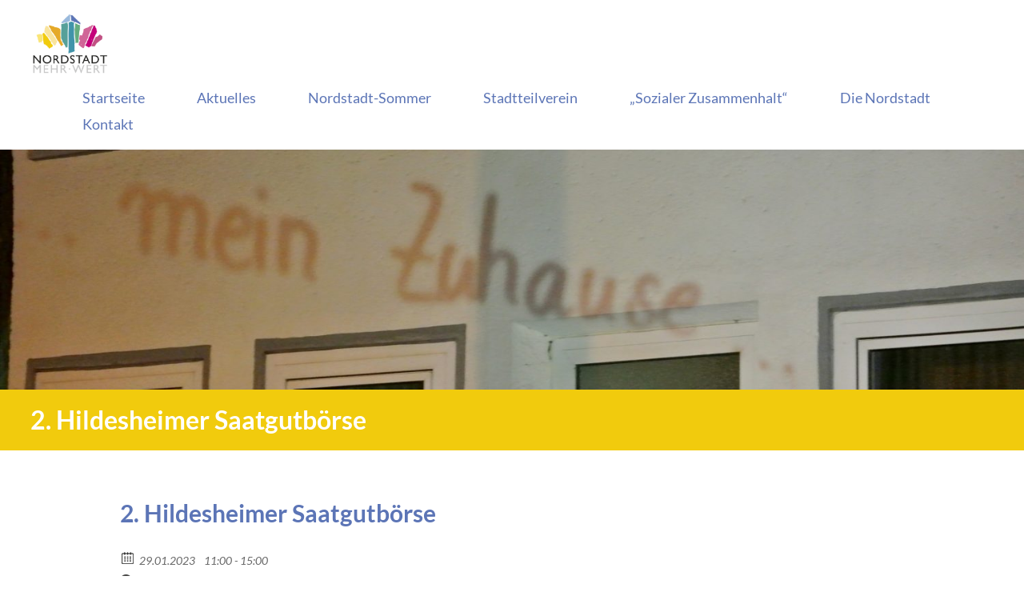

--- FILE ---
content_type: text/html; charset=UTF-8
request_url: http://nordstadt-mehr-wert.de/event/2-hildesheimer-saatgutboerse
body_size: 12487
content:
<!DOCTYPE html>
<!--[if IE 7]>
<html class="ie ie7" lang="de">
<![endif]-->
<!--[if IE 8]>
<html class="ie ie8" lang="de">
<![endif]-->
<!--[if !(IE 7) & !(IE 8)]><!-->
<html lang="de">
<!--<![endif]-->
<head>
<meta charset="UTF-8" />
<meta name="viewport" content="width=device-width, initial-scale=1">
<link rel="profile" href="http://gmpg.org/xfn/11" />
<link rel="pingback" href="http://nordstadt-mehr-wert.de/xmlrpc.php" />
<title>2. Hildesheimer Saatgutbörse &#8211; Nordstadt.Mehr.Wert e.V.</title>
<meta name='robots' content='max-image-preview:large' />
	<style>img:is([sizes="auto" i], [sizes^="auto," i]) { contain-intrinsic-size: 3000px 1500px }</style>
	<link rel="alternate" type="application/rss+xml" title="Nordstadt.Mehr.Wert e.V. &raquo; Feed" href="https://nordstadt-mehr-wert.de/feed" />
<link rel="alternate" type="application/rss+xml" title="Nordstadt.Mehr.Wert e.V. &raquo; Kommentar-Feed" href="https://nordstadt-mehr-wert.de/comments/feed" />
<meta property="og:title" content="2. Hildesheimer Saatgutbörse"/><meta property="og:description" content="29.01.2023 11:00  - 29.01.2023 15:00  Langer Garten 1"/><meta property="og:image" content=""/><script type="text/javascript">
/* <![CDATA[ */
window._wpemojiSettings = {"baseUrl":"https:\/\/s.w.org\/images\/core\/emoji\/15.0.3\/72x72\/","ext":".png","svgUrl":"https:\/\/s.w.org\/images\/core\/emoji\/15.0.3\/svg\/","svgExt":".svg","source":{"concatemoji":"http:\/\/nordstadt-mehr-wert.de\/wp-includes\/js\/wp-emoji-release.min.js?ver=6.7.4"}};
/*! This file is auto-generated */
!function(i,n){var o,s,e;function c(e){try{var t={supportTests:e,timestamp:(new Date).valueOf()};sessionStorage.setItem(o,JSON.stringify(t))}catch(e){}}function p(e,t,n){e.clearRect(0,0,e.canvas.width,e.canvas.height),e.fillText(t,0,0);var t=new Uint32Array(e.getImageData(0,0,e.canvas.width,e.canvas.height).data),r=(e.clearRect(0,0,e.canvas.width,e.canvas.height),e.fillText(n,0,0),new Uint32Array(e.getImageData(0,0,e.canvas.width,e.canvas.height).data));return t.every(function(e,t){return e===r[t]})}function u(e,t,n){switch(t){case"flag":return n(e,"\ud83c\udff3\ufe0f\u200d\u26a7\ufe0f","\ud83c\udff3\ufe0f\u200b\u26a7\ufe0f")?!1:!n(e,"\ud83c\uddfa\ud83c\uddf3","\ud83c\uddfa\u200b\ud83c\uddf3")&&!n(e,"\ud83c\udff4\udb40\udc67\udb40\udc62\udb40\udc65\udb40\udc6e\udb40\udc67\udb40\udc7f","\ud83c\udff4\u200b\udb40\udc67\u200b\udb40\udc62\u200b\udb40\udc65\u200b\udb40\udc6e\u200b\udb40\udc67\u200b\udb40\udc7f");case"emoji":return!n(e,"\ud83d\udc26\u200d\u2b1b","\ud83d\udc26\u200b\u2b1b")}return!1}function f(e,t,n){var r="undefined"!=typeof WorkerGlobalScope&&self instanceof WorkerGlobalScope?new OffscreenCanvas(300,150):i.createElement("canvas"),a=r.getContext("2d",{willReadFrequently:!0}),o=(a.textBaseline="top",a.font="600 32px Arial",{});return e.forEach(function(e){o[e]=t(a,e,n)}),o}function t(e){var t=i.createElement("script");t.src=e,t.defer=!0,i.head.appendChild(t)}"undefined"!=typeof Promise&&(o="wpEmojiSettingsSupports",s=["flag","emoji"],n.supports={everything:!0,everythingExceptFlag:!0},e=new Promise(function(e){i.addEventListener("DOMContentLoaded",e,{once:!0})}),new Promise(function(t){var n=function(){try{var e=JSON.parse(sessionStorage.getItem(o));if("object"==typeof e&&"number"==typeof e.timestamp&&(new Date).valueOf()<e.timestamp+604800&&"object"==typeof e.supportTests)return e.supportTests}catch(e){}return null}();if(!n){if("undefined"!=typeof Worker&&"undefined"!=typeof OffscreenCanvas&&"undefined"!=typeof URL&&URL.createObjectURL&&"undefined"!=typeof Blob)try{var e="postMessage("+f.toString()+"("+[JSON.stringify(s),u.toString(),p.toString()].join(",")+"));",r=new Blob([e],{type:"text/javascript"}),a=new Worker(URL.createObjectURL(r),{name:"wpTestEmojiSupports"});return void(a.onmessage=function(e){c(n=e.data),a.terminate(),t(n)})}catch(e){}c(n=f(s,u,p))}t(n)}).then(function(e){for(var t in e)n.supports[t]=e[t],n.supports.everything=n.supports.everything&&n.supports[t],"flag"!==t&&(n.supports.everythingExceptFlag=n.supports.everythingExceptFlag&&n.supports[t]);n.supports.everythingExceptFlag=n.supports.everythingExceptFlag&&!n.supports.flag,n.DOMReady=!1,n.readyCallback=function(){n.DOMReady=!0}}).then(function(){return e}).then(function(){var e;n.supports.everything||(n.readyCallback(),(e=n.source||{}).concatemoji?t(e.concatemoji):e.wpemoji&&e.twemoji&&(t(e.twemoji),t(e.wpemoji)))}))}((window,document),window._wpemojiSettings);
/* ]]> */
</script>
<link rel='stylesheet' id='twb-open-sans-css' href='https://fonts.googleapis.com/css?family=Open+Sans%3A300%2C400%2C500%2C600%2C700%2C800&#038;display=swap&#038;ver=6.7.4' type='text/css' media='all' />
<link rel='stylesheet' id='twb-global-css' href='http://nordstadt-mehr-wert.de/wp-content/plugins/slider-wd/booster/assets/css/global.css?ver=1.0.0' type='text/css' media='all' />
<style id='wp-emoji-styles-inline-css' type='text/css'>

	img.wp-smiley, img.emoji {
		display: inline !important;
		border: none !important;
		box-shadow: none !important;
		height: 1em !important;
		width: 1em !important;
		margin: 0 0.07em !important;
		vertical-align: -0.1em !important;
		background: none !important;
		padding: 0 !important;
	}
</style>
<link rel='stylesheet' id='wp-block-library-css' href='http://nordstadt-mehr-wert.de/wp-includes/css/dist/block-library/style.min.css?ver=6.7.4' type='text/css' media='all' />
<style id='wp-block-library-theme-inline-css' type='text/css'>
.wp-block-audio :where(figcaption){color:#555;font-size:13px;text-align:center}.is-dark-theme .wp-block-audio :where(figcaption){color:#ffffffa6}.wp-block-audio{margin:0 0 1em}.wp-block-code{border:1px solid #ccc;border-radius:4px;font-family:Menlo,Consolas,monaco,monospace;padding:.8em 1em}.wp-block-embed :where(figcaption){color:#555;font-size:13px;text-align:center}.is-dark-theme .wp-block-embed :where(figcaption){color:#ffffffa6}.wp-block-embed{margin:0 0 1em}.blocks-gallery-caption{color:#555;font-size:13px;text-align:center}.is-dark-theme .blocks-gallery-caption{color:#ffffffa6}:root :where(.wp-block-image figcaption){color:#555;font-size:13px;text-align:center}.is-dark-theme :root :where(.wp-block-image figcaption){color:#ffffffa6}.wp-block-image{margin:0 0 1em}.wp-block-pullquote{border-bottom:4px solid;border-top:4px solid;color:currentColor;margin-bottom:1.75em}.wp-block-pullquote cite,.wp-block-pullquote footer,.wp-block-pullquote__citation{color:currentColor;font-size:.8125em;font-style:normal;text-transform:uppercase}.wp-block-quote{border-left:.25em solid;margin:0 0 1.75em;padding-left:1em}.wp-block-quote cite,.wp-block-quote footer{color:currentColor;font-size:.8125em;font-style:normal;position:relative}.wp-block-quote:where(.has-text-align-right){border-left:none;border-right:.25em solid;padding-left:0;padding-right:1em}.wp-block-quote:where(.has-text-align-center){border:none;padding-left:0}.wp-block-quote.is-large,.wp-block-quote.is-style-large,.wp-block-quote:where(.is-style-plain){border:none}.wp-block-search .wp-block-search__label{font-weight:700}.wp-block-search__button{border:1px solid #ccc;padding:.375em .625em}:where(.wp-block-group.has-background){padding:1.25em 2.375em}.wp-block-separator.has-css-opacity{opacity:.4}.wp-block-separator{border:none;border-bottom:2px solid;margin-left:auto;margin-right:auto}.wp-block-separator.has-alpha-channel-opacity{opacity:1}.wp-block-separator:not(.is-style-wide):not(.is-style-dots){width:100px}.wp-block-separator.has-background:not(.is-style-dots){border-bottom:none;height:1px}.wp-block-separator.has-background:not(.is-style-wide):not(.is-style-dots){height:2px}.wp-block-table{margin:0 0 1em}.wp-block-table td,.wp-block-table th{word-break:normal}.wp-block-table :where(figcaption){color:#555;font-size:13px;text-align:center}.is-dark-theme .wp-block-table :where(figcaption){color:#ffffffa6}.wp-block-video :where(figcaption){color:#555;font-size:13px;text-align:center}.is-dark-theme .wp-block-video :where(figcaption){color:#ffffffa6}.wp-block-video{margin:0 0 1em}:root :where(.wp-block-template-part.has-background){margin-bottom:0;margin-top:0;padding:1.25em 2.375em}
</style>
<style id='global-styles-inline-css' type='text/css'>
:root{--wp--preset--aspect-ratio--square: 1;--wp--preset--aspect-ratio--4-3: 4/3;--wp--preset--aspect-ratio--3-4: 3/4;--wp--preset--aspect-ratio--3-2: 3/2;--wp--preset--aspect-ratio--2-3: 2/3;--wp--preset--aspect-ratio--16-9: 16/9;--wp--preset--aspect-ratio--9-16: 9/16;--wp--preset--color--black: #000000;--wp--preset--color--cyan-bluish-gray: #abb8c3;--wp--preset--color--white: #ffffff;--wp--preset--color--pale-pink: #f78da7;--wp--preset--color--vivid-red: #cf2e2e;--wp--preset--color--luminous-vivid-orange: #ff6900;--wp--preset--color--luminous-vivid-amber: #fcb900;--wp--preset--color--light-green-cyan: #7bdcb5;--wp--preset--color--vivid-green-cyan: #00d084;--wp--preset--color--pale-cyan-blue: #8ed1fc;--wp--preset--color--vivid-cyan-blue: #0693e3;--wp--preset--color--vivid-purple: #9b51e0;--wp--preset--gradient--vivid-cyan-blue-to-vivid-purple: linear-gradient(135deg,rgba(6,147,227,1) 0%,rgb(155,81,224) 100%);--wp--preset--gradient--light-green-cyan-to-vivid-green-cyan: linear-gradient(135deg,rgb(122,220,180) 0%,rgb(0,208,130) 100%);--wp--preset--gradient--luminous-vivid-amber-to-luminous-vivid-orange: linear-gradient(135deg,rgba(252,185,0,1) 0%,rgba(255,105,0,1) 100%);--wp--preset--gradient--luminous-vivid-orange-to-vivid-red: linear-gradient(135deg,rgba(255,105,0,1) 0%,rgb(207,46,46) 100%);--wp--preset--gradient--very-light-gray-to-cyan-bluish-gray: linear-gradient(135deg,rgb(238,238,238) 0%,rgb(169,184,195) 100%);--wp--preset--gradient--cool-to-warm-spectrum: linear-gradient(135deg,rgb(74,234,220) 0%,rgb(151,120,209) 20%,rgb(207,42,186) 40%,rgb(238,44,130) 60%,rgb(251,105,98) 80%,rgb(254,248,76) 100%);--wp--preset--gradient--blush-light-purple: linear-gradient(135deg,rgb(255,206,236) 0%,rgb(152,150,240) 100%);--wp--preset--gradient--blush-bordeaux: linear-gradient(135deg,rgb(254,205,165) 0%,rgb(254,45,45) 50%,rgb(107,0,62) 100%);--wp--preset--gradient--luminous-dusk: linear-gradient(135deg,rgb(255,203,112) 0%,rgb(199,81,192) 50%,rgb(65,88,208) 100%);--wp--preset--gradient--pale-ocean: linear-gradient(135deg,rgb(255,245,203) 0%,rgb(182,227,212) 50%,rgb(51,167,181) 100%);--wp--preset--gradient--electric-grass: linear-gradient(135deg,rgb(202,248,128) 0%,rgb(113,206,126) 100%);--wp--preset--gradient--midnight: linear-gradient(135deg,rgb(2,3,129) 0%,rgb(40,116,252) 100%);--wp--preset--font-size--small: 13px;--wp--preset--font-size--medium: 20px;--wp--preset--font-size--large: 36px;--wp--preset--font-size--x-large: 42px;--wp--preset--spacing--20: 0.44rem;--wp--preset--spacing--30: 0.67rem;--wp--preset--spacing--40: 1rem;--wp--preset--spacing--50: 1.5rem;--wp--preset--spacing--60: 2.25rem;--wp--preset--spacing--70: 3.38rem;--wp--preset--spacing--80: 5.06rem;--wp--preset--shadow--natural: 6px 6px 9px rgba(0, 0, 0, 0.2);--wp--preset--shadow--deep: 12px 12px 50px rgba(0, 0, 0, 0.4);--wp--preset--shadow--sharp: 6px 6px 0px rgba(0, 0, 0, 0.2);--wp--preset--shadow--outlined: 6px 6px 0px -3px rgba(255, 255, 255, 1), 6px 6px rgba(0, 0, 0, 1);--wp--preset--shadow--crisp: 6px 6px 0px rgba(0, 0, 0, 1);}:root { --wp--style--global--content-size: 760px;--wp--style--global--wide-size: 1160px; }:where(body) { margin: 0; }.wp-site-blocks > .alignleft { float: left; margin-right: 2em; }.wp-site-blocks > .alignright { float: right; margin-left: 2em; }.wp-site-blocks > .aligncenter { justify-content: center; margin-left: auto; margin-right: auto; }:where(.wp-site-blocks) > * { margin-block-start: 24px; margin-block-end: 0; }:where(.wp-site-blocks) > :first-child { margin-block-start: 0; }:where(.wp-site-blocks) > :last-child { margin-block-end: 0; }:root { --wp--style--block-gap: 24px; }:root :where(.is-layout-flow) > :first-child{margin-block-start: 0;}:root :where(.is-layout-flow) > :last-child{margin-block-end: 0;}:root :where(.is-layout-flow) > *{margin-block-start: 24px;margin-block-end: 0;}:root :where(.is-layout-constrained) > :first-child{margin-block-start: 0;}:root :where(.is-layout-constrained) > :last-child{margin-block-end: 0;}:root :where(.is-layout-constrained) > *{margin-block-start: 24px;margin-block-end: 0;}:root :where(.is-layout-flex){gap: 24px;}:root :where(.is-layout-grid){gap: 24px;}.is-layout-flow > .alignleft{float: left;margin-inline-start: 0;margin-inline-end: 2em;}.is-layout-flow > .alignright{float: right;margin-inline-start: 2em;margin-inline-end: 0;}.is-layout-flow > .aligncenter{margin-left: auto !important;margin-right: auto !important;}.is-layout-constrained > .alignleft{float: left;margin-inline-start: 0;margin-inline-end: 2em;}.is-layout-constrained > .alignright{float: right;margin-inline-start: 2em;margin-inline-end: 0;}.is-layout-constrained > .aligncenter{margin-left: auto !important;margin-right: auto !important;}.is-layout-constrained > :where(:not(.alignleft):not(.alignright):not(.alignfull)){max-width: var(--wp--style--global--content-size);margin-left: auto !important;margin-right: auto !important;}.is-layout-constrained > .alignwide{max-width: var(--wp--style--global--wide-size);}body .is-layout-flex{display: flex;}.is-layout-flex{flex-wrap: wrap;align-items: center;}.is-layout-flex > :is(*, div){margin: 0;}body .is-layout-grid{display: grid;}.is-layout-grid > :is(*, div){margin: 0;}body{padding-top: 0px;padding-right: 0px;padding-bottom: 0px;padding-left: 0px;}a:where(:not(.wp-element-button)){text-decoration: underline;}:root :where(.wp-element-button, .wp-block-button__link){background-color: #32373c;border-width: 0;color: #fff;font-family: inherit;font-size: inherit;line-height: inherit;padding: calc(0.667em + 2px) calc(1.333em + 2px);text-decoration: none;}.has-black-color{color: var(--wp--preset--color--black) !important;}.has-cyan-bluish-gray-color{color: var(--wp--preset--color--cyan-bluish-gray) !important;}.has-white-color{color: var(--wp--preset--color--white) !important;}.has-pale-pink-color{color: var(--wp--preset--color--pale-pink) !important;}.has-vivid-red-color{color: var(--wp--preset--color--vivid-red) !important;}.has-luminous-vivid-orange-color{color: var(--wp--preset--color--luminous-vivid-orange) !important;}.has-luminous-vivid-amber-color{color: var(--wp--preset--color--luminous-vivid-amber) !important;}.has-light-green-cyan-color{color: var(--wp--preset--color--light-green-cyan) !important;}.has-vivid-green-cyan-color{color: var(--wp--preset--color--vivid-green-cyan) !important;}.has-pale-cyan-blue-color{color: var(--wp--preset--color--pale-cyan-blue) !important;}.has-vivid-cyan-blue-color{color: var(--wp--preset--color--vivid-cyan-blue) !important;}.has-vivid-purple-color{color: var(--wp--preset--color--vivid-purple) !important;}.has-black-background-color{background-color: var(--wp--preset--color--black) !important;}.has-cyan-bluish-gray-background-color{background-color: var(--wp--preset--color--cyan-bluish-gray) !important;}.has-white-background-color{background-color: var(--wp--preset--color--white) !important;}.has-pale-pink-background-color{background-color: var(--wp--preset--color--pale-pink) !important;}.has-vivid-red-background-color{background-color: var(--wp--preset--color--vivid-red) !important;}.has-luminous-vivid-orange-background-color{background-color: var(--wp--preset--color--luminous-vivid-orange) !important;}.has-luminous-vivid-amber-background-color{background-color: var(--wp--preset--color--luminous-vivid-amber) !important;}.has-light-green-cyan-background-color{background-color: var(--wp--preset--color--light-green-cyan) !important;}.has-vivid-green-cyan-background-color{background-color: var(--wp--preset--color--vivid-green-cyan) !important;}.has-pale-cyan-blue-background-color{background-color: var(--wp--preset--color--pale-cyan-blue) !important;}.has-vivid-cyan-blue-background-color{background-color: var(--wp--preset--color--vivid-cyan-blue) !important;}.has-vivid-purple-background-color{background-color: var(--wp--preset--color--vivid-purple) !important;}.has-black-border-color{border-color: var(--wp--preset--color--black) !important;}.has-cyan-bluish-gray-border-color{border-color: var(--wp--preset--color--cyan-bluish-gray) !important;}.has-white-border-color{border-color: var(--wp--preset--color--white) !important;}.has-pale-pink-border-color{border-color: var(--wp--preset--color--pale-pink) !important;}.has-vivid-red-border-color{border-color: var(--wp--preset--color--vivid-red) !important;}.has-luminous-vivid-orange-border-color{border-color: var(--wp--preset--color--luminous-vivid-orange) !important;}.has-luminous-vivid-amber-border-color{border-color: var(--wp--preset--color--luminous-vivid-amber) !important;}.has-light-green-cyan-border-color{border-color: var(--wp--preset--color--light-green-cyan) !important;}.has-vivid-green-cyan-border-color{border-color: var(--wp--preset--color--vivid-green-cyan) !important;}.has-pale-cyan-blue-border-color{border-color: var(--wp--preset--color--pale-cyan-blue) !important;}.has-vivid-cyan-blue-border-color{border-color: var(--wp--preset--color--vivid-cyan-blue) !important;}.has-vivid-purple-border-color{border-color: var(--wp--preset--color--vivid-purple) !important;}.has-vivid-cyan-blue-to-vivid-purple-gradient-background{background: var(--wp--preset--gradient--vivid-cyan-blue-to-vivid-purple) !important;}.has-light-green-cyan-to-vivid-green-cyan-gradient-background{background: var(--wp--preset--gradient--light-green-cyan-to-vivid-green-cyan) !important;}.has-luminous-vivid-amber-to-luminous-vivid-orange-gradient-background{background: var(--wp--preset--gradient--luminous-vivid-amber-to-luminous-vivid-orange) !important;}.has-luminous-vivid-orange-to-vivid-red-gradient-background{background: var(--wp--preset--gradient--luminous-vivid-orange-to-vivid-red) !important;}.has-very-light-gray-to-cyan-bluish-gray-gradient-background{background: var(--wp--preset--gradient--very-light-gray-to-cyan-bluish-gray) !important;}.has-cool-to-warm-spectrum-gradient-background{background: var(--wp--preset--gradient--cool-to-warm-spectrum) !important;}.has-blush-light-purple-gradient-background{background: var(--wp--preset--gradient--blush-light-purple) !important;}.has-blush-bordeaux-gradient-background{background: var(--wp--preset--gradient--blush-bordeaux) !important;}.has-luminous-dusk-gradient-background{background: var(--wp--preset--gradient--luminous-dusk) !important;}.has-pale-ocean-gradient-background{background: var(--wp--preset--gradient--pale-ocean) !important;}.has-electric-grass-gradient-background{background: var(--wp--preset--gradient--electric-grass) !important;}.has-midnight-gradient-background{background: var(--wp--preset--gradient--midnight) !important;}.has-small-font-size{font-size: var(--wp--preset--font-size--small) !important;}.has-medium-font-size{font-size: var(--wp--preset--font-size--medium) !important;}.has-large-font-size{font-size: var(--wp--preset--font-size--large) !important;}.has-x-large-font-size{font-size: var(--wp--preset--font-size--x-large) !important;}
:root :where(.wp-block-pullquote){font-size: 1.5em;line-height: 1.6;}
</style>
<link rel='stylesheet' id='contact-form-7-css' href='http://nordstadt-mehr-wert.de/wp-content/plugins/contact-form-7/includes/css/styles.css?ver=6.0.5' type='text/css' media='all' />
<link rel='stylesheet' id='ecwd-popup-style-css' href='http://nordstadt-mehr-wert.de/wp-content/plugins/event-calendar-wd/css/ecwd_popup.css?ver=1.1.50_5963e24dbe33a' type='text/css' media='all' />
<link rel='stylesheet' id='ecwd_font-awesome-css' href='http://nordstadt-mehr-wert.de/wp-content/plugins/event-calendar-wd/css/font-awesome/font-awesome.css?ver=1.1.50_5963e24dbe33a' type='text/css' media='all' />
<link rel='stylesheet' id='ecwd-public-css' href='http://nordstadt-mehr-wert.de/wp-content/plugins/event-calendar-wd/css/style.css?ver=1.1.50_5963e24dbe33a' type='text/css' media='all' />
<link rel='stylesheet' id='spacious_style-css' href='http://nordstadt-mehr-wert.de/wp-content/themes/spacious/style.css?ver=6.7.4' type='text/css' media='all' />
<style id='spacious_style-inline-css' type='text/css'>
.previous a:hover, .next a:hover, a, #site-title a:hover, .main-navigation ul li.current_page_item a, .main-navigation ul li:hover > a, .main-navigation ul li ul li a:hover, .main-navigation ul li ul li:hover > a, .main-navigation ul li.current-menu-item ul li a:hover, .main-navigation ul li:hover > .sub-toggle, .main-navigation a:hover, .main-navigation ul li.current-menu-item a, .main-navigation ul li.current_page_ancestor a, .main-navigation ul li.current-menu-ancestor a, .main-navigation ul li.current_page_item a, .main-navigation ul li:hover > a, .small-menu a:hover, .small-menu ul li.current-menu-item a, .small-menu ul li.current_page_ancestor a, .small-menu ul li.current-menu-ancestor a, .small-menu ul li.current_page_item a, .small-menu ul li:hover > a, .breadcrumb a:hover, .tg-one-half .widget-title a:hover, .tg-one-third .widget-title a:hover, .tg-one-fourth .widget-title a:hover, .pagination a span:hover, #content .comments-area a.comment-permalink:hover, .comments-area .comment-author-link a:hover, .comment .comment-reply-link:hover, .nav-previous a:hover, .nav-next a:hover, #wp-calendar #today, .footer-widgets-area a:hover, .footer-socket-wrapper .copyright a:hover, .read-more, .more-link, .post .entry-title a:hover, .page .entry-title a:hover, .post .entry-meta a:hover, .type-page .entry-meta a:hover, .single #content .tags a:hover, .widget_testimonial .testimonial-icon:before, .header-action .search-wrapper:hover .fa{color:#5c75b6;}.spacious-button, input[type="reset"], input[type="button"], input[type="submit"], button, #featured-slider .slider-read-more-button, #controllers a:hover, #controllers a.active, .pagination span ,.site-header .menu-toggle:hover, .call-to-action-button, .comments-area .comment-author-link span, a#back-top:before, .post .entry-meta .read-more-link, a#scroll-up, .search-form span, .main-navigation .tg-header-button-wrap.button-one a{background-color:#5c75b6;}.main-small-navigation li:hover, .main-small-navigation ul > .current_page_item, .main-small-navigation ul > .current-menu-item, .spacious-woocommerce-cart-views .cart-value{background:#5c75b6;}.main-navigation ul li ul, .widget_testimonial .testimonial-post{border-top-color:#5c75b6;}blockquote, .call-to-action-content-wrapper{border-left-color:#5c75b6;}.site-header .menu-toggle:hover.entry-meta a.read-more:hover,#featured-slider .slider-read-more-button:hover,.call-to-action-button:hover,.entry-meta .read-more-link:hover,.spacious-button:hover, input[type="reset"]:hover, input[type="button"]:hover, input[type="submit"]:hover, button:hover{background:#2a4384;}.pagination a span:hover, .main-navigation .tg-header-button-wrap.button-one a{border-color:#5c75b6;}.widget-title span{border-bottom-color:#5c75b6;}.widget_service_block a.more-link:hover, .widget_featured_single_post a.read-more:hover,#secondary a:hover,logged-in-as:hover  a,.single-page p a:hover{color:#2a4384;}.main-navigation .tg-header-button-wrap.button-one a:hover{background-color:#2a4384;}
</style>
<link rel='stylesheet' id='spacious_child_style-css' href='http://nordstadt-mehr-wert.de/wp-content/themes/spacious_child/style.css?ver=1.0' type='text/css' media='all' />
<link rel='stylesheet' id='font-awesome-4-css' href='http://nordstadt-mehr-wert.de/wp-content/themes/spacious/font-awesome/library/font-awesome/css/v4-shims.min.css?ver=4.7.0' type='text/css' media='all' />
<link rel='stylesheet' id='font-awesome-all-css' href='http://nordstadt-mehr-wert.de/wp-content/themes/spacious/font-awesome/library/font-awesome/css/all.min.css?ver=6.2.4' type='text/css' media='all' />
<link rel='stylesheet' id='font-awesome-solid-css' href='http://nordstadt-mehr-wert.de/wp-content/themes/spacious/font-awesome/library/font-awesome/css/solid.min.css?ver=6.2.4' type='text/css' media='all' />
<link rel='stylesheet' id='font-awesome-regular-css' href='http://nordstadt-mehr-wert.de/wp-content/themes/spacious/font-awesome/library/font-awesome/css/regular.min.css?ver=6.2.4' type='text/css' media='all' />
<link rel='stylesheet' id='font-awesome-brands-css' href='http://nordstadt-mehr-wert.de/wp-content/themes/spacious/font-awesome/library/font-awesome/css/brands.min.css?ver=6.2.4' type='text/css' media='all' />
<link rel='stylesheet' id='spacious-genericons-css' href='http://nordstadt-mehr-wert.de/wp-content/themes/spacious/genericons/genericons.css?ver=3.3.1' type='text/css' media='all' />
<link rel='stylesheet' id='spacious-font-awesome-css' href='http://nordstadt-mehr-wert.de/wp-content/themes/spacious/font-awesome/css/font-awesome.min.css?ver=4.7.1' type='text/css' media='all' />
<script type="text/javascript" src="http://nordstadt-mehr-wert.de/wp-includes/js/jquery/jquery.min.js?ver=3.7.1" id="jquery-core-js"></script>
<script type="text/javascript" src="http://nordstadt-mehr-wert.de/wp-includes/js/jquery/jquery-migrate.min.js?ver=3.4.1" id="jquery-migrate-js"></script>
<script type="text/javascript" src="http://nordstadt-mehr-wert.de/wp-content/plugins/slider-wd/booster/assets/js/circle-progress.js?ver=1.2.2" id="twb-circle-js"></script>
<script type="text/javascript" id="twb-global-js-extra">
/* <![CDATA[ */
var twb = {"nonce":"6653c055b6","ajax_url":"https:\/\/nordstadt-mehr-wert.de\/wp-admin\/admin-ajax.php","plugin_url":"http:\/\/nordstadt-mehr-wert.de\/wp-content\/plugins\/slider-wd\/booster","href":"https:\/\/nordstadt-mehr-wert.de\/wp-admin\/admin.php?page=twb_slider_wd"};
var twb = {"nonce":"6653c055b6","ajax_url":"https:\/\/nordstadt-mehr-wert.de\/wp-admin\/admin-ajax.php","plugin_url":"http:\/\/nordstadt-mehr-wert.de\/wp-content\/plugins\/slider-wd\/booster","href":"https:\/\/nordstadt-mehr-wert.de\/wp-admin\/admin.php?page=twb_slider_wd"};
/* ]]> */
</script>
<script type="text/javascript" src="http://nordstadt-mehr-wert.de/wp-content/plugins/slider-wd/booster/assets/js/global.js?ver=1.0.0" id="twb-global-js"></script>
<script type="text/javascript" src="http://nordstadt-mehr-wert.de/wp-content/themes/spacious/js/spacious-custom.js?ver=6.7.4" id="spacious-custom-js"></script>
<!--[if lte IE 8]>
<script type="text/javascript" src="http://nordstadt-mehr-wert.de/wp-content/themes/spacious/js/html5shiv.min.js?ver=6.7.4" id="html5-js"></script>
<![endif]-->
<link rel="https://api.w.org/" href="https://nordstadt-mehr-wert.de/wp-json/" /><link rel="EditURI" type="application/rsd+xml" title="RSD" href="https://nordstadt-mehr-wert.de/xmlrpc.php?rsd" />
<meta name="generator" content="WordPress 6.7.4" />
<link rel="canonical" href="https://nordstadt-mehr-wert.de/event/2-hildesheimer-saatgutboerse" />
<link rel='shortlink' href='https://nordstadt-mehr-wert.de/?p=1660' />
<link rel="alternate" title="oEmbed (JSON)" type="application/json+oembed" href="https://nordstadt-mehr-wert.de/wp-json/oembed/1.0/embed?url=https%3A%2F%2Fnordstadt-mehr-wert.de%2Fevent%2F2-hildesheimer-saatgutboerse" />
<link rel="alternate" title="oEmbed (XML)" type="text/xml+oembed" href="https://nordstadt-mehr-wert.de/wp-json/oembed/1.0/embed?url=https%3A%2F%2Fnordstadt-mehr-wert.de%2Fevent%2F2-hildesheimer-saatgutboerse&#038;format=xml" />
<style type="text/css" media="screen">input#akismet_privacy_check { float: left; margin: 7px 7px 7px 0; width: 13px; }</style><style type="text/css">.recentcomments a{display:inline !important;padding:0 !important;margin:0 !important;}</style>	<style type="text/css">
			#site-title,
		#site-description {
			position: absolute;
			clip: rect(1px, 1px, 1px, 1px);
		}
		</style>
	<style type="text/css" id="custom-background-css">
body.custom-background { background-color: #ffffff; }
</style>
	<link rel="icon" href="https://nordstadt-mehr-wert.de/wp-content/uploads/2017/07/logo_klein.png" sizes="32x32" />
<link rel="icon" href="https://nordstadt-mehr-wert.de/wp-content/uploads/2017/07/logo_klein.png" sizes="192x192" />
<link rel="apple-touch-icon" href="https://nordstadt-mehr-wert.de/wp-content/uploads/2017/07/logo_klein.png" />
<meta name="msapplication-TileImage" content="https://nordstadt-mehr-wert.de/wp-content/uploads/2017/07/logo_klein.png" />
		<style type="text/css"> blockquote { border-left: 3px solid #5c75b6; }
			.spacious-button, input[type="reset"], input[type="button"], input[type="submit"], button { background-color: #5c75b6; }
			.previous a:hover, .next a:hover { 	color: #5c75b6; }
			a { color: #5c75b6; }
			#site-title a:hover { color: #5c75b6; }
			.main-navigation ul li.current_page_item a, .main-navigation ul li:hover > a { color: #5c75b6; }
			.main-navigation ul li ul { border-top: 1px solid #5c75b6; }
			.main-navigation ul li ul li a:hover, .main-navigation ul li ul li:hover > a, .main-navigation ul li.current-menu-item ul li a:hover, .main-navigation ul li:hover > .sub-toggle { color: #5c75b6; }
			.site-header .menu-toggle:hover.entry-meta a.read-more:hover,#featured-slider .slider-read-more-button:hover,.call-to-action-button:hover,.entry-meta .read-more-link:hover,.spacious-button:hover, input[type="reset"]:hover, input[type="button"]:hover, input[type="submit"]:hover, button:hover { background: #2a4384; }
			.main-small-navigation li:hover { background: #5c75b6; }
			.main-small-navigation ul > .current_page_item, .main-small-navigation ul > .current-menu-item { background: #5c75b6; }
			.main-navigation a:hover, .main-navigation ul li.current-menu-item a, .main-navigation ul li.current_page_ancestor a, .main-navigation ul li.current-menu-ancestor a, .main-navigation ul li.current_page_item a, .main-navigation ul li:hover > a  { color: #5c75b6; }
			.small-menu a:hover, .small-menu ul li.current-menu-item a, .small-menu ul li.current_page_ancestor a, .small-menu ul li.current-menu-ancestor a, .small-menu ul li.current_page_item a, .small-menu ul li:hover > a { color: #5c75b6; }
			#featured-slider .slider-read-more-button { background-color: #5c75b6; }
			#controllers a:hover, #controllers a.active { background-color: #5c75b6; color: #5c75b6; }
			.widget_service_block a.more-link:hover, .widget_featured_single_post a.read-more:hover,#secondary a:hover,logged-in-as:hover  a,.single-page p a:hover{ color: #2a4384; }
			.breadcrumb a:hover { color: #5c75b6; }
			.tg-one-half .widget-title a:hover, .tg-one-third .widget-title a:hover, .tg-one-fourth .widget-title a:hover { color: #5c75b6; }
			.pagination span ,.site-header .menu-toggle:hover{ background-color: #5c75b6; }
			.pagination a span:hover { color: #5c75b6; border-color: #5c75b6; }
			.widget_testimonial .testimonial-post { border-color: #5c75b6 #EAEAEA #EAEAEA #EAEAEA; }
			.call-to-action-content-wrapper { border-color: #EAEAEA #EAEAEA #EAEAEA #5c75b6; }
			.call-to-action-button { background-color: #5c75b6; }
			#content .comments-area a.comment-permalink:hover { color: #5c75b6; }
			.comments-area .comment-author-link a:hover { color: #5c75b6; }
			.comments-area .comment-author-link span { background-color: #5c75b6; }
			.comment .comment-reply-link:hover { color: #5c75b6; }
			.nav-previous a:hover, .nav-next a:hover { color: #5c75b6; }
			#wp-calendar #today { color: #5c75b6; }
			.widget-title span { border-bottom: 2px solid #5c75b6; }
			.footer-widgets-area a:hover { color: #5c75b6 !important; }
			.footer-socket-wrapper .copyright a:hover { color: #5c75b6; }
			a#back-top:before { background-color: #5c75b6; }
			.read-more, .more-link { color: #5c75b6; }
			.post .entry-title a:hover, .page .entry-title a:hover { color: #5c75b6; }
			.post .entry-meta .read-more-link { background-color: #5c75b6; }
			.post .entry-meta a:hover, .type-page .entry-meta a:hover { color: #5c75b6; }
			.single #content .tags a:hover { color: #5c75b6; }
			.widget_testimonial .testimonial-icon:before { color: #5c75b6; }
			a#scroll-up { background-color: #5c75b6; }
			.search-form span { background-color: #5c75b6; }.header-action .search-wrapper:hover .fa{ color: #5c75b6} .spacious-woocommerce-cart-views .cart-value { background:#5c75b6}.main-navigation .tg-header-button-wrap.button-one a{background-color:#5c75b6} .main-navigation .tg-header-button-wrap.button-one a{border-color:#5c75b6}.main-navigation .tg-header-button-wrap.button-one a:hover{background-color:#2a4384}.main-navigation .tg-header-button-wrap.button-one a:hover{border-color:#2a4384}</style>
		</head>

<body class="ecwd_event-template-default single single-ecwd_event postid-1660 custom-background wp-custom-logo wp-embed-responsive ecwd-theme-parent-spacious ecwd-theme-child-spacious_child  wide-1218">
<div id="page" class="hfeed site">
		<header id="masthead" class="site-header clearfix">

		
		<div id="header-text-nav-container">
			<div class="inner-wrap">

				<div id="header-text-nav-wrap" class="clearfix">
					<div id="header-left-section">

							<div id="header-logo-image">
								
								<a href="https://nordstadt-mehr-wert.de/" class="custom-logo-link" rel="home"><img width="149" height="116" src="https://nordstadt-mehr-wert.de/wp-content/uploads/2017/05/cropped-logo_sehr_klein-2.png" class="custom-logo" alt="Nordstadt.Mehr.Wert e.V." decoding="async" /></a>							</div><!-- #header-logo-image -->
												<div id="header-text" class="">
                                       <h3 id="site-title">
                        <a href="https://nordstadt-mehr-wert.de/" title="Nordstadt.Mehr.Wert e.V." rel="home">Nordstadt.Mehr.Wert e.V.</a>
                     </h3>
                                                         <p id="site-description">Stadtteilseite der Hildesheimer Nordstadt</p>
                  <!-- #site-description -->
						</div><!-- #header-text -->
					</div><!-- #header-left-section -->
					<div id="header-right-section">
												<nav id="site-navigation" class="main-navigation" role="navigation">
							<h3 class="menu-toggle">Menü</h3>
							<div class="menu-menu-1-container"><ul id="menu-menu-1" class="menu"><li id="menu-item-74" class="menu-item menu-item-type-custom menu-item-object-custom menu-item-74"><a href="http://nordstadt-mehr-wert.de/">Startseite</a></li>
<li id="menu-item-135" class="menu-item menu-item-type-taxonomy menu-item-object-category menu-item-has-children menu-item-135"><a href="https://nordstadt-mehr-wert.de/category/aktuelles-und-termine">Aktuelles</a>
<ul class="sub-menu">
	<li id="menu-item-409" class="menu-item menu-item-type-post_type menu-item-object-page menu-item-409"><a href="https://nordstadt-mehr-wert.de/regelmaessige-termine">regelmäßige Termine</a></li>
	<li id="menu-item-145" class="menu-item menu-item-type-post_type menu-item-object-ecwd_calendar menu-item-145"><a href="https://nordstadt-mehr-wert.de/ecwd_calendar/calendar">Kalender</a></li>
</ul>
</li>
<li id="menu-item-2029" class="menu-item menu-item-type-post_type menu-item-object-page menu-item-2029"><a href="https://nordstadt-mehr-wert.de/nordstadt-sommer">Nordstadt-Sommer</a></li>
<li id="menu-item-78" class="menu-item menu-item-type-post_type menu-item-object-page menu-item-has-children menu-item-78"><a href="https://nordstadt-mehr-wert.de/verein">Stadtteilverein</a>
<ul class="sub-menu">
	<li id="menu-item-226" class="menu-item menu-item-type-post_type menu-item-object-page menu-item-has-children menu-item-226"><a href="https://nordstadt-mehr-wert.de/verein/projekgruppen">Projektgruppen</a>
	<ul class="sub-menu">
		<li id="menu-item-235" class="menu-item menu-item-type-post_type menu-item-object-page menu-item-235"><a href="https://nordstadt-mehr-wert.de/verein/projekgruppen/arbeitskreis-begegnung-in-vielfalt">Arbeitskreis Begegnung in Vielfalt</a></li>
		<li id="menu-item-236" class="menu-item menu-item-type-post_type menu-item-object-page menu-item-236"><a href="https://nordstadt-mehr-wert.de/verein/projekgruppen/feste-und-feiern">Feste und Feiern</a></li>
		<li id="menu-item-227" class="menu-item menu-item-type-post_type menu-item-object-page menu-item-227"><a href="https://nordstadt-mehr-wert.de/verein/projekgruppen/projektgruppe-sauberkeit">Sauberkeit in der Nordstadt</a></li>
		<li id="menu-item-908" class="menu-item menu-item-type-post_type menu-item-object-page menu-item-908"><a href="https://nordstadt-mehr-wert.de/verein/projekgruppen/gemeinschaftsgarten-nordstadt">Gemeinschaftsgarten Nordstadt</a></li>
	</ul>
</li>
	<li id="menu-item-472" class="menu-item menu-item-type-post_type menu-item-object-page menu-item-has-children menu-item-472"><a href="https://nordstadt-mehr-wert.de/verein/stadtteil-aktiv-kasse">Stadtteil.Aktiv. Kasse</a>
	<ul class="sub-menu">
		<li id="menu-item-690" class="menu-item menu-item-type-post_type menu-item-object-page menu-item-690"><a href="https://nordstadt-mehr-wert.de/verein/stadtteil-aktiv-kasse/einen-antrag-stellen">einen Antrag stellen</a></li>
		<li id="menu-item-698" class="menu-item menu-item-type-post_type menu-item-object-page menu-item-698"><a href="https://nordstadt-mehr-wert.de/verein/stadtteil-aktiv-kasse/die-projekte">die Projekte</a></li>
		<li id="menu-item-699" class="menu-item menu-item-type-post_type menu-item-object-page menu-item-699"><a href="https://nordstadt-mehr-wert.de/verein/stadtteil-aktiv-kasse/was-ist-eine-stadtteil-aktiv-kasse">Was ist eine Stadtteil.Aktiv.Kasse?</a></li>
	</ul>
</li>
	<li id="menu-item-216" class="menu-item menu-item-type-post_type menu-item-object-page menu-item-216"><a href="https://nordstadt-mehr-wert.de/verein/mitglied-werden">Mitglied werden und Spenden</a></li>
	<li id="menu-item-218" class="menu-item menu-item-type-post_type menu-item-object-page menu-item-218"><a href="https://nordstadt-mehr-wert.de/verein/geschichte">Chronik</a></li>
	<li id="menu-item-217" class="menu-item menu-item-type-post_type menu-item-object-page menu-item-217"><a href="https://nordstadt-mehr-wert.de/verein/satzung-und-ordnungen">Satzung und Ordnungen</a></li>
</ul>
</li>
<li id="menu-item-367" class="menu-item menu-item-type-post_type menu-item-object-page menu-item-has-children menu-item-367"><a href="https://nordstadt-mehr-wert.de/soziale-stadt">„Sozialer Zusammenhalt“</a>
<ul class="sub-menu">
	<li id="menu-item-859" class="menu-item menu-item-type-post_type menu-item-object-page menu-item-859"><a href="https://nordstadt-mehr-wert.de/soziale-stadt/aktuelles">Aktuelles</a></li>
	<li id="menu-item-1702" class="menu-item menu-item-type-post_type menu-item-object-page menu-item-1702"><a href="https://nordstadt-mehr-wert.de/soziale-stadt/das-stadtteilbuero">Das Stadtteilbüro</a></li>
	<li id="menu-item-1592" class="menu-item menu-item-type-post_type menu-item-object-page menu-item-1592"><a href="https://nordstadt-mehr-wert.de/soziale-stadt/foerdergebiet">Fördergebiet</a></li>
	<li id="menu-item-387" class="menu-item menu-item-type-post_type menu-item-object-page menu-item-387"><a href="https://nordstadt-mehr-wert.de/soziale-stadt/der-verfuegungsfonds">Der Verfügungsfonds</a></li>
	<li id="menu-item-981" class="menu-item menu-item-type-post_type menu-item-object-page menu-item-981"><a href="https://nordstadt-mehr-wert.de/stadtteilforen">Stadtteilforen</a></li>
	<li id="menu-item-1589" class="menu-item menu-item-type-post_type menu-item-object-page menu-item-1589"><a href="https://nordstadt-mehr-wert.de/soziale-stadt/bewegung-spiel-raum">Bewegung. Spiel. Raum</a></li>
	<li id="menu-item-834" class="menu-item menu-item-type-post_type menu-item-object-page menu-item-834"><a href="https://nordstadt-mehr-wert.de/soziale-stadt/ansprechpartnerinnen">Kontakt</a></li>
</ul>
</li>
<li id="menu-item-77" class="menu-item menu-item-type-post_type menu-item-object-page menu-item-has-children menu-item-77"><a href="https://nordstadt-mehr-wert.de/stadtteil">Die Nordstadt</a>
<ul class="sub-menu">
	<li id="menu-item-1119" class="menu-item menu-item-type-post_type menu-item-object-page menu-item-1119"><a href="https://nordstadt-mehr-wert.de/vergangene-projekte">Projektarbeit in der Nordstadt</a></li>
	<li id="menu-item-1595" class="menu-item menu-item-type-post_type menu-item-object-page menu-item-1595"><a href="https://nordstadt-mehr-wert.de/stadtteil/nord-pol">Nord.Pol 2.0</a></li>
	<li id="menu-item-1250" class="menu-item menu-item-type-post_type menu-item-object-page menu-item-1250"><a href="https://nordstadt-mehr-wert.de/ctc-communities-that-care">CTC – Communities That Care</a></li>
	<li id="menu-item-75" class="menu-item menu-item-type-post_type menu-item-object-page menu-item-has-children menu-item-75"><a href="https://nordstadt-mehr-wert.de/lebendige-plaetze">Lebendige Plätze!</a>
	<ul class="sub-menu">
		<li id="menu-item-933" class="menu-item menu-item-type-post_type menu-item-object-page menu-item-933"><a href="https://nordstadt-mehr-wert.de/hof-im-langer-garten-23">Hof im Langen Garten 23</a></li>
		<li id="menu-item-931" class="menu-item menu-item-type-post_type menu-item-object-page menu-item-931"><a href="https://nordstadt-mehr-wert.de/neue-mitte">Neue Mitte</a></li>
		<li id="menu-item-934" class="menu-item menu-item-type-post_type menu-item-object-page menu-item-934"><a href="https://nordstadt-mehr-wert.de/ottoplatz">Ottoplatz</a></li>
		<li id="menu-item-932" class="menu-item menu-item-type-post_type menu-item-object-page menu-item-932"><a href="https://nordstadt-mehr-wert.de/parkplatz-go20-zentrum">Platzpark Bischofskamp</a></li>
		<li id="menu-item-1574" class="menu-item menu-item-type-post_type menu-item-object-page menu-item-1574"><a href="https://nordstadt-mehr-wert.de/lebendige-plaetze/tpbox">Theaterpädagogisches Zentrum Hildesheim</a></li>
	</ul>
</li>
	<li id="menu-item-1160" class="menu-item menu-item-type-post_type menu-item-object-page menu-item-1160"><a href="https://nordstadt-mehr-wert.de/nordstadt-digital-und-online">Nordstadt digital und online</a></li>
	<li id="menu-item-257" class="menu-item menu-item-type-post_type menu-item-object-page menu-item-257"><a href="https://nordstadt-mehr-wert.de/stadtteil/geschichte">Geschichte</a></li>
</ul>
</li>
<li id="menu-item-195" class="menu-item menu-item-type-post_type menu-item-object-page menu-item-195"><a href="https://nordstadt-mehr-wert.de/kontakt">Kontakt</a></li>
</ul></div>						</nav>
			    	</div><!-- #header-right-section -->

			   </div><!-- #header-text-nav-wrap -->
			</div><!-- .inner-wrap -->
		</div><!-- #header-text-nav-container -->

		<div id="wp-custom-header" class="wp-custom-header"><img src="http://nordstadt-mehr-wert.de/wp-content/uploads/2017/07/cropped-DSC_6500-1.jpg" class="header-image" width="1500" height="429" alt="Nordstadt.Mehr.Wert e.V."></div>
						<div class="header-post-title-container clearfix">
					<div class="inner-wrap">
						<div class="post-title-wrapper">
							                                                   <h1 class="header-post-title-class">2. Hildesheimer Saatgutbörse</h1>
                        						   						</div>
											</div>
				</div>
				</header>
			<div id="main" class="clearfix">
		<div class="inner-wrap">
<div id="ecwd-events-content" class="ecwd-events-single hentry site-content">

      <div id="post-1660" class="post-1660 ecwd_event type-ecwd_event status-publish hentry">
      <article>
        <div class="ecwd-event" itemscope itemtype="http://schema.org/Event">
          <header class="entry-header">
            <h1 itemprop="name" class="ecwd-events-single-event-title summary entry-title" >2. Hildesheimer Saatgutbörse</h1>          </header>
		  			  <div class="event-detalis">
								<div class="ecwd-event-details">
				  <div class="event-detalis-date">
					<label class="ecwd-event-date-info" title="Datum"></label>
					<span
					  class="ecwd-event-date"
					  itemprop="startDate"
					  content="2023-01-29T11:00">
					 29.01.2023 <span style="width:5px;"></span> 11:00  - 15:00 					</span>
				  </div>

				  
				  
				  <div class="event-venue" itemprop="location" itemscope itemtype="http://schema.org/Place">
										  <label class="ecwd-venue-info" title="Veranstaltungsort"></label>
					  <span itemprop="name">
						<a
						  						  href="https://nordstadt-mehr-wert.de/venue/kulturfabrik-loeseke">Kulturfabrik Löseke</a>
					  </span>

					  						<div class="address" itemprop="address" itemscope itemtype="http://schema.org/PostalAddress">
						  <span>Address:</span>
						  <span>Langer Garten 1</span>
						</div>
						
									  </div>

				  				</div>
			  </div>
			  			  <div class="clear"></div>

			  			  <!-- Content -->

			              <div class="entry-content"><p><img decoding="async" class="alignnone size-medium wp-image-1661" src="https://nordstadt-mehr-wert.de/wp-content/uploads/2023/01/2.-Hildesheimer-Saatgutboerse-215x300.jpg" alt="" width="215" height="300" srcset="https://nordstadt-mehr-wert.de/wp-content/uploads/2023/01/2.-Hildesheimer-Saatgutboerse-215x300.jpg 215w, https://nordstadt-mehr-wert.de/wp-content/uploads/2023/01/2.-Hildesheimer-Saatgutboerse.jpg 650w" sizes="(max-width: 215px) 100vw, 215px" /></p>
<div class="extra-hatom-entry-title"><span class="entry-title">2. Hildesheimer Saatgutbörse</span></div></div>
                    <!-- End Content -->

          			  <!-- Categories and tags -->
			  			  <!--	END Categories and tags -->
			  
				        </div>
        <!--	#Related  Events-->
      </article>
    </div> <!-- #post-x -->
    </div>
<script id="ecwd_script_handler" type="text/javascript">
  if (typeof ecwd_js_init_call == "object") {
    ecwd_js_init_call = new ecwd_js_init();
  }
</script>

</div><!-- .inner-wrap -->
</div><!-- #main -->

<footer id="colophon" class="clearfix">
		<div class="footer-socket-wrapper clearfix">
		<div class="inner-wrap">
			<div class="footer-socket-area">
				<div class="copyright">Copyright &copy; 2026 <a href="https://nordstadt-mehr-wert.de/" title="Nordstadt.Mehr.Wert e.V." ><span>Nordstadt.Mehr.Wert e.V.</span></a>. Alle Rechte vorbehalten. Theme <a href="https://themegrill.com/themes/spacious" target="_blank" title="Spacious" rel="nofollow"><span>Spacious</span></a> von ThemeGrill. Präsentiert von: <a href="https://wordpress.org" target="_blank" title="WordPress" rel="nofollow"><span>WordPress</span></a>.</div>				<nav class="small-menu clearfix">
					<div class="menu-footer-menu-container"><ul id="menu-footer-menu" class="menu"><li id="menu-item-265" class="menu-item menu-item-type-post_type menu-item-object-page menu-item-265"><a href="https://nordstadt-mehr-wert.de/impressum">Impressum</a></li>
<li id="menu-item-266" class="menu-item menu-item-type-post_type menu-item-object-page menu-item-266"><a href="https://nordstadt-mehr-wert.de/kontakt">Kontakt</a></li>
</ul></div>				</nav>
			</div>
		</div>
	</div>
</footer>
<a href="#masthead" id="scroll-up"></a>
</div><!-- #page -->

<script type="text/javascript" src="http://nordstadt-mehr-wert.de/wp-content/plugins/event-calendar-wd/js/ecwd_popup.js?ver=1.1.50_5963e24dbe33a" id="ecwd-popup-js"></script>
<script type="text/javascript" src="http://nordstadt-mehr-wert.de/wp-includes/js/jquery/ui/core.min.js?ver=1.13.3" id="jquery-ui-core-js"></script>
<script type="text/javascript" src="http://nordstadt-mehr-wert.de/wp-includes/js/jquery/ui/mouse.min.js?ver=1.13.3" id="jquery-ui-mouse-js"></script>
<script type="text/javascript" src="http://nordstadt-mehr-wert.de/wp-includes/js/jquery/ui/draggable.min.js?ver=1.13.3" id="jquery-ui-draggable-js"></script>
<script type="text/javascript" src="http://nordstadt-mehr-wert.de/wp-includes/js/imagesloaded.min.js?ver=5.0.0" id="imagesloaded-js"></script>
<script type="text/javascript" src="http://nordstadt-mehr-wert.de/wp-includes/js/masonry.min.js?ver=4.2.2" id="masonry-js"></script>
<script type="text/javascript" id="ecwd-public-js-extra">
/* <![CDATA[ */
var ecwd = {"ajaxurl":"https:\/\/nordstadt-mehr-wert.de\/wp-admin\/admin-ajax.php","ajaxnonce":"43d978fb3f","loadingText":"L\u00e4dt\u2026","event_popup_title_text":"Veranstaltungsdetails","plugin_url":"http:\/\/nordstadt-mehr-wert.de\/wp-content\/plugins\/event-calendar-wd","gmap_key":"","gmap_style":""};
/* ]]> */
</script>
<script type="text/javascript" src="http://nordstadt-mehr-wert.de/wp-content/plugins/event-calendar-wd/js/scripts.js?ver=1.1.50_5963e24dbe33a" id="ecwd-public-js"></script>
<script type="text/javascript" src="http://nordstadt-mehr-wert.de/wp-includes/js/dist/hooks.min.js?ver=4d63a3d491d11ffd8ac6" id="wp-hooks-js"></script>
<script type="text/javascript" src="http://nordstadt-mehr-wert.de/wp-includes/js/dist/i18n.min.js?ver=5e580eb46a90c2b997e6" id="wp-i18n-js"></script>
<script type="text/javascript" id="wp-i18n-js-after">
/* <![CDATA[ */
wp.i18n.setLocaleData( { 'text direction\u0004ltr': [ 'ltr' ] } );
/* ]]> */
</script>
<script type="text/javascript" src="http://nordstadt-mehr-wert.de/wp-content/plugins/contact-form-7/includes/swv/js/index.js?ver=6.0.5" id="swv-js"></script>
<script type="text/javascript" id="contact-form-7-js-translations">
/* <![CDATA[ */
( function( domain, translations ) {
	var localeData = translations.locale_data[ domain ] || translations.locale_data.messages;
	localeData[""].domain = domain;
	wp.i18n.setLocaleData( localeData, domain );
} )( "contact-form-7", {"translation-revision-date":"2025-02-03 17:24:24+0000","generator":"GlotPress\/4.0.1","domain":"messages","locale_data":{"messages":{"":{"domain":"messages","plural-forms":"nplurals=2; plural=n != 1;","lang":"de"},"This contact form is placed in the wrong place.":["Dieses Kontaktformular wurde an der falschen Stelle platziert."],"Error:":["Fehler:"]}},"comment":{"reference":"includes\/js\/index.js"}} );
/* ]]> */
</script>
<script type="text/javascript" id="contact-form-7-js-before">
/* <![CDATA[ */
var wpcf7 = {
    "api": {
        "root": "https:\/\/nordstadt-mehr-wert.de\/wp-json\/",
        "namespace": "contact-form-7\/v1"
    }
};
/* ]]> */
</script>
<script type="text/javascript" src="http://nordstadt-mehr-wert.de/wp-content/plugins/contact-form-7/includes/js/index.js?ver=6.0.5" id="contact-form-7-js"></script>
<script type="text/javascript" src="http://nordstadt-mehr-wert.de/wp-content/themes/spacious/js/navigation.js?ver=6.7.4" id="spacious-navigation-js"></script>
<script type="text/javascript" src="http://nordstadt-mehr-wert.de/wp-content/themes/spacious/js/skip-link-focus-fix.js?ver=6.7.4" id="spacious-skip-link-focus-fix-js"></script>

</body>
</html>
